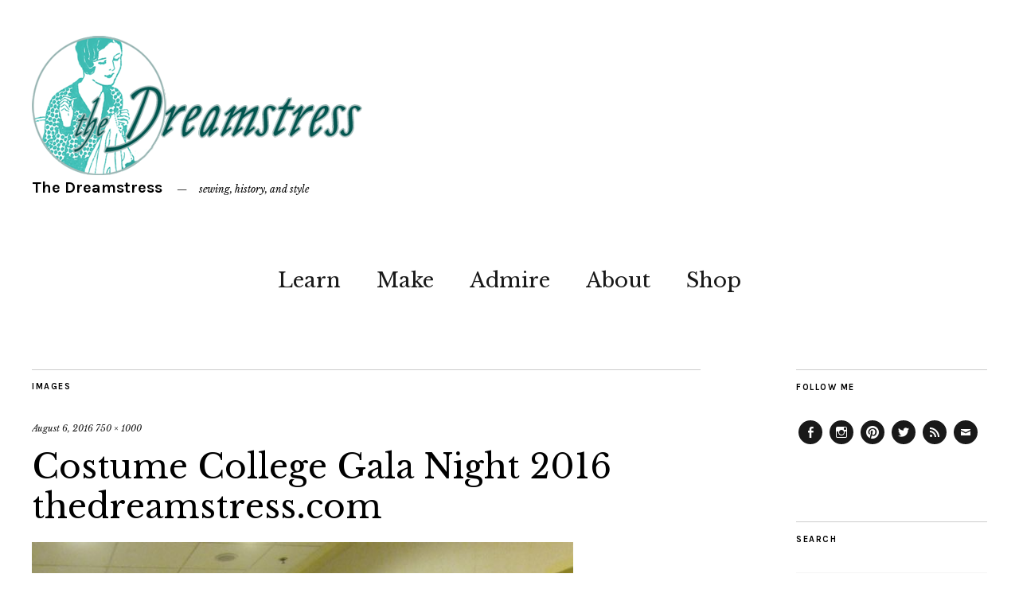

--- FILE ---
content_type: text/html; charset=UTF-8
request_url: https://thedreamstress.com/2016/08/the-costume-college-gala-2016/costume-college-gala-night-2016-thedreamstress-com01/
body_size: 12800
content:
<!DOCTYPE html>
<html lang="en-US">
<head>
	<meta charset="UTF-8" />
	<meta name="viewport" content="width=device-width,initial-scale=1">
	<link rel="profile" href="http://gmpg.org/xfn/11">
	<link rel="pingback" href="https://thedreamstress.com/xmlrpc.php">
	<!--[if lt IE 9]>
		<script src="https://thedreamstress.com/wp-content/themes/zuki/js/html5.js"></script>
	<![endif]-->
<meta name='robots' content='index, follow, max-image-preview:large, max-snippet:-1, max-video-preview:-1' />

	<!-- This site is optimized with the Yoast SEO plugin v26.5 - https://yoast.com/wordpress/plugins/seo/ -->
	<title>Costume College Gala Night 2016 thedreamstress.com - The Dreamstress</title>
	<link rel="canonical" href="https://thedreamstress.com/2016/08/the-costume-college-gala-2016/costume-college-gala-night-2016-thedreamstress-com01/" />
	<meta property="og:locale" content="en_US" />
	<meta property="og:type" content="article" />
	<meta property="og:title" content="Costume College Gala Night 2016 thedreamstress.com - The Dreamstress" />
	<meta property="og:description" content="Costume College Gala Night 2016 thedreamstress.com" />
	<meta property="og:url" content="https://thedreamstress.com/2016/08/the-costume-college-gala-2016/costume-college-gala-night-2016-thedreamstress-com01/" />
	<meta property="og:site_name" content="The Dreamstress" />
	<meta property="article:publisher" content="http://www.facebook.com/thedreamstress" />
	<meta property="article:modified_time" content="2016-08-06T05:35:06+00:00" />
	<meta property="og:image" content="https://thedreamstress.com/2016/08/the-costume-college-gala-2016/costume-college-gala-night-2016-thedreamstress-com01" />
	<meta property="og:image:width" content="750" />
	<meta property="og:image:height" content="1000" />
	<meta property="og:image:type" content="image/jpeg" />
	<meta name="twitter:card" content="summary_large_image" />
	<meta name="twitter:site" content="@thedreamstress" />
	<script type="application/ld+json" class="yoast-schema-graph">{"@context":"https://schema.org","@graph":[{"@type":"WebPage","@id":"https://thedreamstress.com/2016/08/the-costume-college-gala-2016/costume-college-gala-night-2016-thedreamstress-com01/","url":"https://thedreamstress.com/2016/08/the-costume-college-gala-2016/costume-college-gala-night-2016-thedreamstress-com01/","name":"Costume College Gala Night 2016 thedreamstress.com - The Dreamstress","isPartOf":{"@id":"https://thedreamstress.com/#website"},"primaryImageOfPage":{"@id":"https://thedreamstress.com/2016/08/the-costume-college-gala-2016/costume-college-gala-night-2016-thedreamstress-com01/#primaryimage"},"image":{"@id":"https://thedreamstress.com/2016/08/the-costume-college-gala-2016/costume-college-gala-night-2016-thedreamstress-com01/#primaryimage"},"thumbnailUrl":"https://thedreamstress.com/wp-content/uploads/2016/08/Costume-College-Gala-Night-2016-thedreamstress.com01.jpg","datePublished":"2016-08-06T05:31:36+00:00","dateModified":"2016-08-06T05:35:06+00:00","breadcrumb":{"@id":"https://thedreamstress.com/2016/08/the-costume-college-gala-2016/costume-college-gala-night-2016-thedreamstress-com01/#breadcrumb"},"inLanguage":"en-US","potentialAction":[{"@type":"ReadAction","target":["https://thedreamstress.com/2016/08/the-costume-college-gala-2016/costume-college-gala-night-2016-thedreamstress-com01/"]}]},{"@type":"ImageObject","inLanguage":"en-US","@id":"https://thedreamstress.com/2016/08/the-costume-college-gala-2016/costume-college-gala-night-2016-thedreamstress-com01/#primaryimage","url":"https://thedreamstress.com/wp-content/uploads/2016/08/Costume-College-Gala-Night-2016-thedreamstress.com01.jpg","contentUrl":"https://thedreamstress.com/wp-content/uploads/2016/08/Costume-College-Gala-Night-2016-thedreamstress.com01.jpg","width":750,"height":1000,"caption":"Costume College Gala Night 2016 thedreamstress.com"},{"@type":"BreadcrumbList","@id":"https://thedreamstress.com/2016/08/the-costume-college-gala-2016/costume-college-gala-night-2016-thedreamstress-com01/#breadcrumb","itemListElement":[{"@type":"ListItem","position":1,"name":"Home","item":"https://thedreamstress.com/"},{"@type":"ListItem","position":2,"name":"The Costume College Gala 2016","item":"https://thedreamstress.com/2016/08/the-costume-college-gala-2016/"},{"@type":"ListItem","position":3,"name":"Costume College Gala Night 2016 thedreamstress.com"}]},{"@type":"WebSite","@id":"https://thedreamstress.com/#website","url":"https://thedreamstress.com/","name":"The Dreamstress","description":"sewing, history, and style","potentialAction":[{"@type":"SearchAction","target":{"@type":"EntryPoint","urlTemplate":"https://thedreamstress.com/?s={search_term_string}"},"query-input":{"@type":"PropertyValueSpecification","valueRequired":true,"valueName":"search_term_string"}}],"inLanguage":"en-US"}]}</script>
	<!-- / Yoast SEO plugin. -->


<link rel='dns-prefetch' href='//fonts.googleapis.com' />
<link rel="alternate" type="application/rss+xml" title="The Dreamstress &raquo; Feed" href="https://thedreamstress.com/feed/" />
<link rel="alternate" type="application/rss+xml" title="The Dreamstress &raquo; Comments Feed" href="https://thedreamstress.com/comments/feed/" />
<link rel="alternate" type="application/rss+xml" title="The Dreamstress &raquo; Costume College Gala Night 2016 thedreamstress.com Comments Feed" href="https://thedreamstress.com/2016/08/the-costume-college-gala-2016/costume-college-gala-night-2016-thedreamstress-com01/feed/" />
<link rel="alternate" title="oEmbed (JSON)" type="application/json+oembed" href="https://thedreamstress.com/wp-json/oembed/1.0/embed?url=https%3A%2F%2Fthedreamstress.com%2F2016%2F08%2Fthe-costume-college-gala-2016%2Fcostume-college-gala-night-2016-thedreamstress-com01%2F" />
<link rel="alternate" title="oEmbed (XML)" type="text/xml+oembed" href="https://thedreamstress.com/wp-json/oembed/1.0/embed?url=https%3A%2F%2Fthedreamstress.com%2F2016%2F08%2Fthe-costume-college-gala-2016%2Fcostume-college-gala-night-2016-thedreamstress-com01%2F&#038;format=xml" />
<style id='wp-img-auto-sizes-contain-inline-css' type='text/css'>
img:is([sizes=auto i],[sizes^="auto," i]){contain-intrinsic-size:3000px 1500px}
/*# sourceURL=wp-img-auto-sizes-contain-inline-css */
</style>
<style id='wp-emoji-styles-inline-css' type='text/css'>

	img.wp-smiley, img.emoji {
		display: inline !important;
		border: none !important;
		box-shadow: none !important;
		height: 1em !important;
		width: 1em !important;
		margin: 0 0.07em !important;
		vertical-align: -0.1em !important;
		background: none !important;
		padding: 0 !important;
	}
/*# sourceURL=wp-emoji-styles-inline-css */
</style>
<style id='wp-block-library-inline-css' type='text/css'>
:root{--wp-block-synced-color:#7a00df;--wp-block-synced-color--rgb:122,0,223;--wp-bound-block-color:var(--wp-block-synced-color);--wp-editor-canvas-background:#ddd;--wp-admin-theme-color:#007cba;--wp-admin-theme-color--rgb:0,124,186;--wp-admin-theme-color-darker-10:#006ba1;--wp-admin-theme-color-darker-10--rgb:0,107,160.5;--wp-admin-theme-color-darker-20:#005a87;--wp-admin-theme-color-darker-20--rgb:0,90,135;--wp-admin-border-width-focus:2px}@media (min-resolution:192dpi){:root{--wp-admin-border-width-focus:1.5px}}.wp-element-button{cursor:pointer}:root .has-very-light-gray-background-color{background-color:#eee}:root .has-very-dark-gray-background-color{background-color:#313131}:root .has-very-light-gray-color{color:#eee}:root .has-very-dark-gray-color{color:#313131}:root .has-vivid-green-cyan-to-vivid-cyan-blue-gradient-background{background:linear-gradient(135deg,#00d084,#0693e3)}:root .has-purple-crush-gradient-background{background:linear-gradient(135deg,#34e2e4,#4721fb 50%,#ab1dfe)}:root .has-hazy-dawn-gradient-background{background:linear-gradient(135deg,#faaca8,#dad0ec)}:root .has-subdued-olive-gradient-background{background:linear-gradient(135deg,#fafae1,#67a671)}:root .has-atomic-cream-gradient-background{background:linear-gradient(135deg,#fdd79a,#004a59)}:root .has-nightshade-gradient-background{background:linear-gradient(135deg,#330968,#31cdcf)}:root .has-midnight-gradient-background{background:linear-gradient(135deg,#020381,#2874fc)}:root{--wp--preset--font-size--normal:16px;--wp--preset--font-size--huge:42px}.has-regular-font-size{font-size:1em}.has-larger-font-size{font-size:2.625em}.has-normal-font-size{font-size:var(--wp--preset--font-size--normal)}.has-huge-font-size{font-size:var(--wp--preset--font-size--huge)}.has-text-align-center{text-align:center}.has-text-align-left{text-align:left}.has-text-align-right{text-align:right}.has-fit-text{white-space:nowrap!important}#end-resizable-editor-section{display:none}.aligncenter{clear:both}.items-justified-left{justify-content:flex-start}.items-justified-center{justify-content:center}.items-justified-right{justify-content:flex-end}.items-justified-space-between{justify-content:space-between}.screen-reader-text{border:0;clip-path:inset(50%);height:1px;margin:-1px;overflow:hidden;padding:0;position:absolute;width:1px;word-wrap:normal!important}.screen-reader-text:focus{background-color:#ddd;clip-path:none;color:#444;display:block;font-size:1em;height:auto;left:5px;line-height:normal;padding:15px 23px 14px;text-decoration:none;top:5px;width:auto;z-index:100000}html :where(.has-border-color){border-style:solid}html :where([style*=border-top-color]){border-top-style:solid}html :where([style*=border-right-color]){border-right-style:solid}html :where([style*=border-bottom-color]){border-bottom-style:solid}html :where([style*=border-left-color]){border-left-style:solid}html :where([style*=border-width]){border-style:solid}html :where([style*=border-top-width]){border-top-style:solid}html :where([style*=border-right-width]){border-right-style:solid}html :where([style*=border-bottom-width]){border-bottom-style:solid}html :where([style*=border-left-width]){border-left-style:solid}html :where(img[class*=wp-image-]){height:auto;max-width:100%}:where(figure){margin:0 0 1em}html :where(.is-position-sticky){--wp-admin--admin-bar--position-offset:var(--wp-admin--admin-bar--height,0px)}@media screen and (max-width:600px){html :where(.is-position-sticky){--wp-admin--admin-bar--position-offset:0px}}

/*# sourceURL=wp-block-library-inline-css */
</style><style id='global-styles-inline-css' type='text/css'>
:root{--wp--preset--aspect-ratio--square: 1;--wp--preset--aspect-ratio--4-3: 4/3;--wp--preset--aspect-ratio--3-4: 3/4;--wp--preset--aspect-ratio--3-2: 3/2;--wp--preset--aspect-ratio--2-3: 2/3;--wp--preset--aspect-ratio--16-9: 16/9;--wp--preset--aspect-ratio--9-16: 9/16;--wp--preset--color--black: #000000;--wp--preset--color--cyan-bluish-gray: #abb8c3;--wp--preset--color--white: #ffffff;--wp--preset--color--pale-pink: #f78da7;--wp--preset--color--vivid-red: #cf2e2e;--wp--preset--color--luminous-vivid-orange: #ff6900;--wp--preset--color--luminous-vivid-amber: #fcb900;--wp--preset--color--light-green-cyan: #7bdcb5;--wp--preset--color--vivid-green-cyan: #00d084;--wp--preset--color--pale-cyan-blue: #8ed1fc;--wp--preset--color--vivid-cyan-blue: #0693e3;--wp--preset--color--vivid-purple: #9b51e0;--wp--preset--gradient--vivid-cyan-blue-to-vivid-purple: linear-gradient(135deg,rgb(6,147,227) 0%,rgb(155,81,224) 100%);--wp--preset--gradient--light-green-cyan-to-vivid-green-cyan: linear-gradient(135deg,rgb(122,220,180) 0%,rgb(0,208,130) 100%);--wp--preset--gradient--luminous-vivid-amber-to-luminous-vivid-orange: linear-gradient(135deg,rgb(252,185,0) 0%,rgb(255,105,0) 100%);--wp--preset--gradient--luminous-vivid-orange-to-vivid-red: linear-gradient(135deg,rgb(255,105,0) 0%,rgb(207,46,46) 100%);--wp--preset--gradient--very-light-gray-to-cyan-bluish-gray: linear-gradient(135deg,rgb(238,238,238) 0%,rgb(169,184,195) 100%);--wp--preset--gradient--cool-to-warm-spectrum: linear-gradient(135deg,rgb(74,234,220) 0%,rgb(151,120,209) 20%,rgb(207,42,186) 40%,rgb(238,44,130) 60%,rgb(251,105,98) 80%,rgb(254,248,76) 100%);--wp--preset--gradient--blush-light-purple: linear-gradient(135deg,rgb(255,206,236) 0%,rgb(152,150,240) 100%);--wp--preset--gradient--blush-bordeaux: linear-gradient(135deg,rgb(254,205,165) 0%,rgb(254,45,45) 50%,rgb(107,0,62) 100%);--wp--preset--gradient--luminous-dusk: linear-gradient(135deg,rgb(255,203,112) 0%,rgb(199,81,192) 50%,rgb(65,88,208) 100%);--wp--preset--gradient--pale-ocean: linear-gradient(135deg,rgb(255,245,203) 0%,rgb(182,227,212) 50%,rgb(51,167,181) 100%);--wp--preset--gradient--electric-grass: linear-gradient(135deg,rgb(202,248,128) 0%,rgb(113,206,126) 100%);--wp--preset--gradient--midnight: linear-gradient(135deg,rgb(2,3,129) 0%,rgb(40,116,252) 100%);--wp--preset--font-size--small: 13px;--wp--preset--font-size--medium: 20px;--wp--preset--font-size--large: 19px;--wp--preset--font-size--x-large: 42px;--wp--preset--font-size--regular: 15px;--wp--preset--font-size--larger: 24px;--wp--preset--spacing--20: 0.44rem;--wp--preset--spacing--30: 0.67rem;--wp--preset--spacing--40: 1rem;--wp--preset--spacing--50: 1.5rem;--wp--preset--spacing--60: 2.25rem;--wp--preset--spacing--70: 3.38rem;--wp--preset--spacing--80: 5.06rem;--wp--preset--shadow--natural: 6px 6px 9px rgba(0, 0, 0, 0.2);--wp--preset--shadow--deep: 12px 12px 50px rgba(0, 0, 0, 0.4);--wp--preset--shadow--sharp: 6px 6px 0px rgba(0, 0, 0, 0.2);--wp--preset--shadow--outlined: 6px 6px 0px -3px rgb(255, 255, 255), 6px 6px rgb(0, 0, 0);--wp--preset--shadow--crisp: 6px 6px 0px rgb(0, 0, 0);}:where(.is-layout-flex){gap: 0.5em;}:where(.is-layout-grid){gap: 0.5em;}body .is-layout-flex{display: flex;}.is-layout-flex{flex-wrap: wrap;align-items: center;}.is-layout-flex > :is(*, div){margin: 0;}body .is-layout-grid{display: grid;}.is-layout-grid > :is(*, div){margin: 0;}:where(.wp-block-columns.is-layout-flex){gap: 2em;}:where(.wp-block-columns.is-layout-grid){gap: 2em;}:where(.wp-block-post-template.is-layout-flex){gap: 1.25em;}:where(.wp-block-post-template.is-layout-grid){gap: 1.25em;}.has-black-color{color: var(--wp--preset--color--black) !important;}.has-cyan-bluish-gray-color{color: var(--wp--preset--color--cyan-bluish-gray) !important;}.has-white-color{color: var(--wp--preset--color--white) !important;}.has-pale-pink-color{color: var(--wp--preset--color--pale-pink) !important;}.has-vivid-red-color{color: var(--wp--preset--color--vivid-red) !important;}.has-luminous-vivid-orange-color{color: var(--wp--preset--color--luminous-vivid-orange) !important;}.has-luminous-vivid-amber-color{color: var(--wp--preset--color--luminous-vivid-amber) !important;}.has-light-green-cyan-color{color: var(--wp--preset--color--light-green-cyan) !important;}.has-vivid-green-cyan-color{color: var(--wp--preset--color--vivid-green-cyan) !important;}.has-pale-cyan-blue-color{color: var(--wp--preset--color--pale-cyan-blue) !important;}.has-vivid-cyan-blue-color{color: var(--wp--preset--color--vivid-cyan-blue) !important;}.has-vivid-purple-color{color: var(--wp--preset--color--vivid-purple) !important;}.has-black-background-color{background-color: var(--wp--preset--color--black) !important;}.has-cyan-bluish-gray-background-color{background-color: var(--wp--preset--color--cyan-bluish-gray) !important;}.has-white-background-color{background-color: var(--wp--preset--color--white) !important;}.has-pale-pink-background-color{background-color: var(--wp--preset--color--pale-pink) !important;}.has-vivid-red-background-color{background-color: var(--wp--preset--color--vivid-red) !important;}.has-luminous-vivid-orange-background-color{background-color: var(--wp--preset--color--luminous-vivid-orange) !important;}.has-luminous-vivid-amber-background-color{background-color: var(--wp--preset--color--luminous-vivid-amber) !important;}.has-light-green-cyan-background-color{background-color: var(--wp--preset--color--light-green-cyan) !important;}.has-vivid-green-cyan-background-color{background-color: var(--wp--preset--color--vivid-green-cyan) !important;}.has-pale-cyan-blue-background-color{background-color: var(--wp--preset--color--pale-cyan-blue) !important;}.has-vivid-cyan-blue-background-color{background-color: var(--wp--preset--color--vivid-cyan-blue) !important;}.has-vivid-purple-background-color{background-color: var(--wp--preset--color--vivid-purple) !important;}.has-black-border-color{border-color: var(--wp--preset--color--black) !important;}.has-cyan-bluish-gray-border-color{border-color: var(--wp--preset--color--cyan-bluish-gray) !important;}.has-white-border-color{border-color: var(--wp--preset--color--white) !important;}.has-pale-pink-border-color{border-color: var(--wp--preset--color--pale-pink) !important;}.has-vivid-red-border-color{border-color: var(--wp--preset--color--vivid-red) !important;}.has-luminous-vivid-orange-border-color{border-color: var(--wp--preset--color--luminous-vivid-orange) !important;}.has-luminous-vivid-amber-border-color{border-color: var(--wp--preset--color--luminous-vivid-amber) !important;}.has-light-green-cyan-border-color{border-color: var(--wp--preset--color--light-green-cyan) !important;}.has-vivid-green-cyan-border-color{border-color: var(--wp--preset--color--vivid-green-cyan) !important;}.has-pale-cyan-blue-border-color{border-color: var(--wp--preset--color--pale-cyan-blue) !important;}.has-vivid-cyan-blue-border-color{border-color: var(--wp--preset--color--vivid-cyan-blue) !important;}.has-vivid-purple-border-color{border-color: var(--wp--preset--color--vivid-purple) !important;}.has-vivid-cyan-blue-to-vivid-purple-gradient-background{background: var(--wp--preset--gradient--vivid-cyan-blue-to-vivid-purple) !important;}.has-light-green-cyan-to-vivid-green-cyan-gradient-background{background: var(--wp--preset--gradient--light-green-cyan-to-vivid-green-cyan) !important;}.has-luminous-vivid-amber-to-luminous-vivid-orange-gradient-background{background: var(--wp--preset--gradient--luminous-vivid-amber-to-luminous-vivid-orange) !important;}.has-luminous-vivid-orange-to-vivid-red-gradient-background{background: var(--wp--preset--gradient--luminous-vivid-orange-to-vivid-red) !important;}.has-very-light-gray-to-cyan-bluish-gray-gradient-background{background: var(--wp--preset--gradient--very-light-gray-to-cyan-bluish-gray) !important;}.has-cool-to-warm-spectrum-gradient-background{background: var(--wp--preset--gradient--cool-to-warm-spectrum) !important;}.has-blush-light-purple-gradient-background{background: var(--wp--preset--gradient--blush-light-purple) !important;}.has-blush-bordeaux-gradient-background{background: var(--wp--preset--gradient--blush-bordeaux) !important;}.has-luminous-dusk-gradient-background{background: var(--wp--preset--gradient--luminous-dusk) !important;}.has-pale-ocean-gradient-background{background: var(--wp--preset--gradient--pale-ocean) !important;}.has-electric-grass-gradient-background{background: var(--wp--preset--gradient--electric-grass) !important;}.has-midnight-gradient-background{background: var(--wp--preset--gradient--midnight) !important;}.has-small-font-size{font-size: var(--wp--preset--font-size--small) !important;}.has-medium-font-size{font-size: var(--wp--preset--font-size--medium) !important;}.has-large-font-size{font-size: var(--wp--preset--font-size--large) !important;}.has-x-large-font-size{font-size: var(--wp--preset--font-size--x-large) !important;}
/*# sourceURL=global-styles-inline-css */
</style>

<style id='classic-theme-styles-inline-css' type='text/css'>
/*! This file is auto-generated */
.wp-block-button__link{color:#fff;background-color:#32373c;border-radius:9999px;box-shadow:none;text-decoration:none;padding:calc(.667em + 2px) calc(1.333em + 2px);font-size:1.125em}.wp-block-file__button{background:#32373c;color:#fff;text-decoration:none}
/*# sourceURL=/wp-includes/css/classic-themes.min.css */
</style>
<link rel='stylesheet' id='contact-form-7-css' href='https://thedreamstress.com/wp-content/plugins/contact-form-7/includes/css/styles.css?ver=6.1.4' type='text/css' media='all' />
<link rel='stylesheet' id='zuki-flex-slider-style-css' href='https://thedreamstress.com/wp-content/themes/zuki/js/flex-slider/flexslider.css?ver=6.9' type='text/css' media='all' />
<link rel='stylesheet' id='zuki-fonts-css' href='//fonts.googleapis.com/css?family=Libre+Baskerville%3A400%2C700%2C400italic%7CKarla%3A400%2C400italic%2C700%2C700italic%26subset%3Dlatin%2Clatin-ext&#038;subset=latin%2Clatin-ext' type='text/css' media='all' />
<link rel='stylesheet' id='genericons-css' href='https://thedreamstress.com/wp-content/themes/zuki/assets/genericons/genericons.css?ver=3.0.3' type='text/css' media='all' />
<link rel='stylesheet' id='zuki-style-css' href='https://thedreamstress.com/wp-content/themes/zuki/style.css?ver=20140630' type='text/css' media='all' />
<script type="text/javascript" src="https://thedreamstress.com/wp-includes/js/jquery/jquery.min.js?ver=3.7.1" id="jquery-core-js"></script>
<script type="text/javascript" src="https://thedreamstress.com/wp-includes/js/jquery/jquery-migrate.min.js?ver=3.4.1" id="jquery-migrate-js"></script>
<script type="text/javascript" src="https://thedreamstress.com/wp-content/themes/zuki/js/jquery.fitvids.js?ver=1.1" id="zuki-fitvids-js"></script>
<script type="text/javascript" src="https://thedreamstress.com/wp-content/themes/zuki/js/flex-slider/jquery.flexslider-min.js?ver=6.9" id="zuki-flex-slider-js"></script>
<script type="text/javascript" src="https://thedreamstress.com/wp-content/themes/zuki/js/functions.js?ver=20140426" id="zuki-script-js"></script>
<link rel="https://api.w.org/" href="https://thedreamstress.com/wp-json/" /><link rel="alternate" title="JSON" type="application/json" href="https://thedreamstress.com/wp-json/wp/v2/media/15640" /><link rel="EditURI" type="application/rsd+xml" title="RSD" href="https://thedreamstress.com/xmlrpc.php?rsd" />
<meta name="generator" content="WordPress 6.9" />
<link rel='shortlink' href='https://thedreamstress.com/?p=15640' />
	<style type="text/css">
		.widget-area p.summary a,
		.entry-content p a,
		.entry-content li a,
		.page .entry-content p a,
		blockquote cite a,
		.textwidget a,
		#comments .comment-text a,
		.authorbox p.author-description a {color: ;}
		.widget_zuki_recentposts_color .bg-wrap {background: ;}
		.archive-menu-content {background: ;}
	</style>
			<style type="text/css" id="zuki-header-css">
			#site-title h1 {

		}
		</style>
	</head>

<body class="attachment wp-singular attachment-template-default single single-attachment postid-15640 attachmentid-15640 attachment-jpeg wp-theme-zuki">

	<div id="container">

		<header id="masthead" class="cf" role="banner">

			
			<div id="site-title">
							<div id="site-header">
					<a href="https://thedreamstress.com/" rel="home"><img src="https://thedreamstress.com/wp-content/uploads/2015/01/DreamstressLogo2.png" width="420" height="175" alt=""></a>
				</div><!-- end #site-header -->
							<h1><a href="https://thedreamstress.com/" title="The Dreamstress">The Dreamstress</a></h1>
							<h2 class="site-description">sewing, history, and style</h2>
						</div><!-- end #site-title -->

			<a href="#menuopen" id="mobile-menu-toggle"><span>Menu</span></a>

			<div id="mobile-menu-wrap" class="cf">
								<nav id="site-nav" class="cf">
					<ul id="menu-primary" class="nav-menu"><li id="menu-item-13148" class="menu-item menu-item-type-taxonomy menu-item-object-category menu-item-has-children menu-item-13148"><a href="https://thedreamstress.com/category/learn/">Learn</a>
<ul class="sub-menu">
	<li id="menu-item-17159" class="menu-item menu-item-type-post_type menu-item-object-page menu-item-17159"><a href="https://thedreamstress.com/a-fortnight-in-1916/">A Fortnight in 1916</a></li>
	<li id="menu-item-13144" class="menu-item menu-item-type-post_type menu-item-object-page menu-item-13144"><a href="https://thedreamstress.com/research/the-great-historical-fashion-and-textile-glossary/">The Historical Fashion and Textile Encyclopedia</a></li>
	<li id="menu-item-18667" class="menu-item menu-item-type-post_type menu-item-object-page menu-item-18667"><a href="https://thedreamstress.com/body-ideals-corsetry-1913-1921/">Body Ideals &#038; Corsetry, 1913-1921</a></li>
</ul>
</li>
<li id="menu-item-13149" class="menu-item menu-item-type-taxonomy menu-item-object-category menu-item-has-children menu-item-13149"><a href="https://thedreamstress.com/category/make/">Make</a>
<ul class="sub-menu">
	<li id="menu-item-13242" class="menu-item menu-item-type-post_type menu-item-object-page menu-item-13242"><a href="https://thedreamstress.com/resources/tutorials/">Tutorials</a></li>
	<li id="menu-item-18665" class="menu-item menu-item-type-post_type menu-item-object-page menu-item-18665"><a href="https://thedreamstress.com/the-otari-hoodie-sew-along/">The Otari Hoodie Sew Along</a></li>
	<li id="menu-item-22194" class="menu-item menu-item-type-post_type menu-item-object-page menu-item-22194"><a href="https://thedreamstress.com/the-historical-sew-monthly-2022/">The Historical Sew Monthly 2022</a></li>
</ul>
</li>
<li id="menu-item-13145" class="menu-item menu-item-type-taxonomy menu-item-object-category menu-item-has-children menu-item-13145"><a href="https://thedreamstress.com/category/admire/">Admire</a>
<ul class="sub-menu">
	<li id="menu-item-13123" class="menu-item menu-item-type-post_type menu-item-object-page menu-item-13123"><a href="https://thedreamstress.com/costume-portfolio/">Portfolio</a></li>
	<li id="menu-item-13146" class="menu-item menu-item-type-taxonomy menu-item-object-category menu-item-13146"><a href="https://thedreamstress.com/category/finished-projects/">Sewing</a></li>
</ul>
</li>
<li id="menu-item-13115" class="menu-item menu-item-type-post_type menu-item-object-page menu-item-has-children menu-item-13115"><a href="https://thedreamstress.com/about/">About</a>
<ul class="sub-menu">
	<li id="menu-item-13155" class="menu-item menu-item-type-post_type menu-item-object-page menu-item-13155"><a href="https://thedreamstress.com/contact-me/">Contact Me</a></li>
	<li id="menu-item-13180" class="menu-item menu-item-type-post_type menu-item-object-page menu-item-13180"><a href="https://thedreamstress.com/about/as-featured-in/">As Featured In</a></li>
</ul>
</li>
<li id="menu-item-15114" class="menu-item menu-item-type-custom menu-item-object-custom menu-item-15114"><a href="http://www.scrooppatterns.com">Shop</a></li>
</ul>				</nav><!-- end #site-nav -->
				<a href="#menuclose" id="mobile-menu-close"><span>Close Menu</span></a>
			</div><!-- end #mobile-menu-wrap -->

			
		</header><!-- end #masthead -->

<div id="main-wrap">
	<div id="primary" class="site-content cf" role="main">
	<h3 class="blog-title">Images</h3>

	<article id="post-15640" class="post-15640 attachment type-attachment status-inherit hentry">

		<header class="entry-header">
				<div class="entry-date">
					<a href="https://thedreamstress.com/2016/08/the-costume-college-gala-2016/costume-college-gala-night-2016-thedreamstress-com01/">August 6, 2016</a>
				</div><!-- end .entry-date -->
				<div class="full-size-link"><a href="https://thedreamstress.com/wp-content/uploads/2016/08/Costume-College-Gala-Night-2016-thedreamstress.com01.jpg">750 &times; 1000</a></div>
							<h1 class="entry-title">Costume College Gala Night 2016 thedreamstress.com</a></h1>
		</header><!--end .entry-header -->

		<div class="entry-wrap">
		<div class="entry-content">
			<div class="attachment">
						<a href="https://thedreamstress.com/2016/08/the-costume-college-gala-2016/costume-college-gala-night-2016-thedreamstress-com02/" title="Costume College Gala Night 2016 thedreamstress.com"><img width="750" height="1000" src="https://thedreamstress.com/wp-content/uploads/2016/08/Costume-College-Gala-Night-2016-thedreamstress.com01.jpg" class="attachment-1180x1180 size-1180x1180" alt="Costume College Gala Night 2016 thedreamstress.com" decoding="async" fetchpriority="high" srcset="https://thedreamstress.com/wp-content/uploads/2016/08/Costume-College-Gala-Night-2016-thedreamstress.com01.jpg 750w, https://thedreamstress.com/wp-content/uploads/2016/08/Costume-College-Gala-Night-2016-thedreamstress.com01-375x500.jpg 375w, https://thedreamstress.com/wp-content/uploads/2016/08/Costume-College-Gala-Night-2016-thedreamstress.com01-420x560.jpg 420w" sizes="(max-width: 750px) 100vw, 750px" /></a>

						
			</div><!-- .attachment -->
		</div><!-- .entry-content -->
	</div><!-- end .entry-wrap -->

	</article><!-- #post-15640 -->

	
	<div id="comments" class="comments-area">

	
		<div id="respond" class="comment-respond">
		<h3 id="reply-title" class="comment-reply-title">Leave a Reply <small><a rel="nofollow" id="cancel-comment-reply-link" href="/2016/08/the-costume-college-gala-2016/costume-college-gala-night-2016-thedreamstress-com01/#respond" style="display:none;">Cancel reply</a></small></h3><form action="https://thedreamstress.com/wp-comments-post.php" method="post" id="commentform" class="comment-form"><p class="comment-notes"><span id="email-notes">Your email address will not be published.</span> <span class="required-field-message">Required fields are marked <span class="required">*</span></span></p><p class="comment-form-comment"><label for="comment">Comment <span class="required">*</span></label> <textarea id="comment" name="comment" cols="45" rows="8" maxlength="65525" required="required"></textarea></p><p class="comment-form-author"><label for="author">Name <span class="required">*</span></label> <input id="author" name="author" type="text" value="" size="30" maxlength="245" autocomplete="name" required="required" /></p>
<p class="comment-form-email"><label for="email">Email <span class="required">*</span></label> <input id="email" name="email" type="text" value="" size="30" maxlength="100" aria-describedby="email-notes" autocomplete="email" required="required" /></p>
<p class="comment-form-url"><label for="url">Website</label> <input id="url" name="url" type="text" value="" size="30" maxlength="200" autocomplete="url" /></p>
<p class="form-submit"><input name="submit" type="submit" id="submit" class="submit" value="Post Comment" /> <input type='hidden' name='comment_post_ID' value='15640' id='comment_post_ID' />
<input type='hidden' name='comment_parent' id='comment_parent' value='0' />
</p><p style="display: none;"><input type="hidden" id="akismet_comment_nonce" name="akismet_comment_nonce" value="595d9ed21d" /></p><p style="display: none !important;" class="akismet-fields-container" data-prefix="ak_"><label>&#916;<textarea name="ak_hp_textarea" cols="45" rows="8" maxlength="100"></textarea></label><input type="hidden" id="ak_js_1" name="ak_js" value="137"/><script>document.getElementById( "ak_js_1" ).setAttribute( "value", ( new Date() ).getTime() );</script></p></form>	</div><!-- #respond -->
	<p class="akismet_comment_form_privacy_notice">This site uses Akismet to reduce spam. <a href="https://akismet.com/privacy/" target="_blank" rel="nofollow noopener">Learn how your comment data is processed.</a></p>
	</div><!-- #comments .comments-area -->

	<div class="nav-wrap cf">
		<nav id="nav-single" class="cf">
			<div class="nav-next"><a href='https://thedreamstress.com/2016/08/the-costume-college-gala-2016/costume-college-gala-night-2016-thedreamstress-com02/'><span>Next Image</span></a></div>
			<div class="nav-previous"></div>
		</nav><!-- #nav-single -->
	</div><!-- end .nav-wrap -->

</div><!-- end #primary -->

<div id="blog-sidebar" class="default-sidebar widget-area" role="complementary">
	<aside id="nav_menu-3" class="widget widget_nav_menu"><h3 class="widget-title">Follow Me</h3><div class="menu-social-container"><ul id="menu-social" class="menu"><li id="menu-item-13156" class="menu-item menu-item-type-custom menu-item-object-custom menu-item-13156"><a href="http://www.facebook.com/thedreamstress">Facebook</a></li>
<li id="menu-item-17157" class="menu-item menu-item-type-custom menu-item-object-custom menu-item-17157"><a href="https://www.instagram.com/thedreamstress/">Instagram</a></li>
<li id="menu-item-13158" class="menu-item menu-item-type-custom menu-item-object-custom menu-item-13158"><a href="http://www.pinterest.com/thedreamstress/">Pinterest</a></li>
<li id="menu-item-13157" class="menu-item menu-item-type-custom menu-item-object-custom menu-item-13157"><a href="https://twitter.com/thedreamstress">Twitter</a></li>
<li id="menu-item-13161" class="menu-item menu-item-type-custom menu-item-object-custom menu-item-13161"><a href="http://feedburner.google.com/fb/a/mailverify?uri=TheDreamstress&#038;loc=en_US">Feed</a></li>
<li id="menu-item-13159" class="menu-item menu-item-type-custom menu-item-object-custom menu-item-13159"><a href="mailto:thedreamstress@gmail.com">Email</a></li>
</ul></div></aside><aside id="search-3" class="widget widget_search"><h3 class="widget-title">Search</h3>
<form method="get" id="searchform" class="searchform" action="https://thedreamstress.com/" role="search">
	<label for="s" class="screen-reader-text"><span>Search</span></label>
	<input type="text" class="search-field" name="s" id="s" placeholder="Type to search&hellip;" />
	<input type="submit" class="submit" name="submit" id="searchsubmit" value="Search" />
</form></aside><aside id="archives-3" class="widget widget_archive"><h3 class="widget-title">Archives</h3>		<label class="screen-reader-text" for="archives-dropdown-3">Archives</label>
		<select id="archives-dropdown-3" name="archive-dropdown">
			
			<option value="">Select Month</option>
				<option value='https://thedreamstress.com/2025/09/'> September 2025 </option>
	<option value='https://thedreamstress.com/2025/07/'> July 2025 </option>
	<option value='https://thedreamstress.com/2025/06/'> June 2025 </option>
	<option value='https://thedreamstress.com/2025/04/'> April 2025 </option>
	<option value='https://thedreamstress.com/2025/03/'> March 2025 </option>
	<option value='https://thedreamstress.com/2025/02/'> February 2025 </option>
	<option value='https://thedreamstress.com/2025/01/'> January 2025 </option>
	<option value='https://thedreamstress.com/2024/11/'> November 2024 </option>
	<option value='https://thedreamstress.com/2024/10/'> October 2024 </option>
	<option value='https://thedreamstress.com/2024/09/'> September 2024 </option>
	<option value='https://thedreamstress.com/2024/08/'> August 2024 </option>
	<option value='https://thedreamstress.com/2024/07/'> July 2024 </option>
	<option value='https://thedreamstress.com/2024/06/'> June 2024 </option>
	<option value='https://thedreamstress.com/2024/05/'> May 2024 </option>
	<option value='https://thedreamstress.com/2024/04/'> April 2024 </option>
	<option value='https://thedreamstress.com/2024/03/'> March 2024 </option>
	<option value='https://thedreamstress.com/2024/02/'> February 2024 </option>
	<option value='https://thedreamstress.com/2023/11/'> November 2023 </option>
	<option value='https://thedreamstress.com/2023/10/'> October 2023 </option>
	<option value='https://thedreamstress.com/2023/09/'> September 2023 </option>
	<option value='https://thedreamstress.com/2023/08/'> August 2023 </option>
	<option value='https://thedreamstress.com/2023/07/'> July 2023 </option>
	<option value='https://thedreamstress.com/2023/06/'> June 2023 </option>
	<option value='https://thedreamstress.com/2023/05/'> May 2023 </option>
	<option value='https://thedreamstress.com/2023/04/'> April 2023 </option>
	<option value='https://thedreamstress.com/2023/02/'> February 2023 </option>
	<option value='https://thedreamstress.com/2023/01/'> January 2023 </option>
	<option value='https://thedreamstress.com/2022/12/'> December 2022 </option>
	<option value='https://thedreamstress.com/2022/11/'> November 2022 </option>
	<option value='https://thedreamstress.com/2022/10/'> October 2022 </option>
	<option value='https://thedreamstress.com/2022/07/'> July 2022 </option>
	<option value='https://thedreamstress.com/2022/06/'> June 2022 </option>
	<option value='https://thedreamstress.com/2022/05/'> May 2022 </option>
	<option value='https://thedreamstress.com/2022/03/'> March 2022 </option>
	<option value='https://thedreamstress.com/2022/02/'> February 2022 </option>
	<option value='https://thedreamstress.com/2022/01/'> January 2022 </option>
	<option value='https://thedreamstress.com/2021/12/'> December 2021 </option>
	<option value='https://thedreamstress.com/2021/11/'> November 2021 </option>
	<option value='https://thedreamstress.com/2021/10/'> October 2021 </option>
	<option value='https://thedreamstress.com/2021/09/'> September 2021 </option>
	<option value='https://thedreamstress.com/2021/08/'> August 2021 </option>
	<option value='https://thedreamstress.com/2021/07/'> July 2021 </option>
	<option value='https://thedreamstress.com/2021/06/'> June 2021 </option>
	<option value='https://thedreamstress.com/2021/05/'> May 2021 </option>
	<option value='https://thedreamstress.com/2021/04/'> April 2021 </option>
	<option value='https://thedreamstress.com/2021/03/'> March 2021 </option>
	<option value='https://thedreamstress.com/2021/02/'> February 2021 </option>
	<option value='https://thedreamstress.com/2021/01/'> January 2021 </option>
	<option value='https://thedreamstress.com/2020/12/'> December 2020 </option>
	<option value='https://thedreamstress.com/2020/11/'> November 2020 </option>
	<option value='https://thedreamstress.com/2020/10/'> October 2020 </option>
	<option value='https://thedreamstress.com/2020/09/'> September 2020 </option>
	<option value='https://thedreamstress.com/2020/08/'> August 2020 </option>
	<option value='https://thedreamstress.com/2020/07/'> July 2020 </option>
	<option value='https://thedreamstress.com/2020/06/'> June 2020 </option>
	<option value='https://thedreamstress.com/2020/05/'> May 2020 </option>
	<option value='https://thedreamstress.com/2020/04/'> April 2020 </option>
	<option value='https://thedreamstress.com/2020/03/'> March 2020 </option>
	<option value='https://thedreamstress.com/2020/02/'> February 2020 </option>
	<option value='https://thedreamstress.com/2020/01/'> January 2020 </option>
	<option value='https://thedreamstress.com/2019/12/'> December 2019 </option>
	<option value='https://thedreamstress.com/2019/11/'> November 2019 </option>
	<option value='https://thedreamstress.com/2019/10/'> October 2019 </option>
	<option value='https://thedreamstress.com/2019/09/'> September 2019 </option>
	<option value='https://thedreamstress.com/2019/08/'> August 2019 </option>
	<option value='https://thedreamstress.com/2019/07/'> July 2019 </option>
	<option value='https://thedreamstress.com/2019/06/'> June 2019 </option>
	<option value='https://thedreamstress.com/2019/05/'> May 2019 </option>
	<option value='https://thedreamstress.com/2019/04/'> April 2019 </option>
	<option value='https://thedreamstress.com/2019/03/'> March 2019 </option>
	<option value='https://thedreamstress.com/2019/02/'> February 2019 </option>
	<option value='https://thedreamstress.com/2019/01/'> January 2019 </option>
	<option value='https://thedreamstress.com/2018/12/'> December 2018 </option>
	<option value='https://thedreamstress.com/2018/11/'> November 2018 </option>
	<option value='https://thedreamstress.com/2018/10/'> October 2018 </option>
	<option value='https://thedreamstress.com/2018/09/'> September 2018 </option>
	<option value='https://thedreamstress.com/2018/08/'> August 2018 </option>
	<option value='https://thedreamstress.com/2018/07/'> July 2018 </option>
	<option value='https://thedreamstress.com/2018/06/'> June 2018 </option>
	<option value='https://thedreamstress.com/2018/05/'> May 2018 </option>
	<option value='https://thedreamstress.com/2018/04/'> April 2018 </option>
	<option value='https://thedreamstress.com/2018/03/'> March 2018 </option>
	<option value='https://thedreamstress.com/2018/02/'> February 2018 </option>
	<option value='https://thedreamstress.com/2018/01/'> January 2018 </option>
	<option value='https://thedreamstress.com/2017/12/'> December 2017 </option>
	<option value='https://thedreamstress.com/2017/11/'> November 2017 </option>
	<option value='https://thedreamstress.com/2017/10/'> October 2017 </option>
	<option value='https://thedreamstress.com/2017/09/'> September 2017 </option>
	<option value='https://thedreamstress.com/2017/08/'> August 2017 </option>
	<option value='https://thedreamstress.com/2017/07/'> July 2017 </option>
	<option value='https://thedreamstress.com/2017/06/'> June 2017 </option>
	<option value='https://thedreamstress.com/2017/05/'> May 2017 </option>
	<option value='https://thedreamstress.com/2017/04/'> April 2017 </option>
	<option value='https://thedreamstress.com/2017/03/'> March 2017 </option>
	<option value='https://thedreamstress.com/2017/02/'> February 2017 </option>
	<option value='https://thedreamstress.com/2017/01/'> January 2017 </option>
	<option value='https://thedreamstress.com/2016/12/'> December 2016 </option>
	<option value='https://thedreamstress.com/2016/11/'> November 2016 </option>
	<option value='https://thedreamstress.com/2016/10/'> October 2016 </option>
	<option value='https://thedreamstress.com/2016/09/'> September 2016 </option>
	<option value='https://thedreamstress.com/2016/08/'> August 2016 </option>
	<option value='https://thedreamstress.com/2016/07/'> July 2016 </option>
	<option value='https://thedreamstress.com/2016/06/'> June 2016 </option>
	<option value='https://thedreamstress.com/2016/05/'> May 2016 </option>
	<option value='https://thedreamstress.com/2016/04/'> April 2016 </option>
	<option value='https://thedreamstress.com/2016/03/'> March 2016 </option>
	<option value='https://thedreamstress.com/2016/02/'> February 2016 </option>
	<option value='https://thedreamstress.com/2016/01/'> January 2016 </option>
	<option value='https://thedreamstress.com/2015/12/'> December 2015 </option>
	<option value='https://thedreamstress.com/2015/11/'> November 2015 </option>
	<option value='https://thedreamstress.com/2015/10/'> October 2015 </option>
	<option value='https://thedreamstress.com/2015/09/'> September 2015 </option>
	<option value='https://thedreamstress.com/2015/08/'> August 2015 </option>
	<option value='https://thedreamstress.com/2015/07/'> July 2015 </option>
	<option value='https://thedreamstress.com/2015/06/'> June 2015 </option>
	<option value='https://thedreamstress.com/2015/05/'> May 2015 </option>
	<option value='https://thedreamstress.com/2015/04/'> April 2015 </option>
	<option value='https://thedreamstress.com/2015/03/'> March 2015 </option>
	<option value='https://thedreamstress.com/2015/02/'> February 2015 </option>
	<option value='https://thedreamstress.com/2015/01/'> January 2015 </option>
	<option value='https://thedreamstress.com/2014/12/'> December 2014 </option>
	<option value='https://thedreamstress.com/2014/11/'> November 2014 </option>
	<option value='https://thedreamstress.com/2014/10/'> October 2014 </option>
	<option value='https://thedreamstress.com/2014/09/'> September 2014 </option>
	<option value='https://thedreamstress.com/2014/08/'> August 2014 </option>
	<option value='https://thedreamstress.com/2014/07/'> July 2014 </option>
	<option value='https://thedreamstress.com/2014/06/'> June 2014 </option>
	<option value='https://thedreamstress.com/2014/05/'> May 2014 </option>
	<option value='https://thedreamstress.com/2014/04/'> April 2014 </option>
	<option value='https://thedreamstress.com/2014/03/'> March 2014 </option>
	<option value='https://thedreamstress.com/2014/02/'> February 2014 </option>
	<option value='https://thedreamstress.com/2014/01/'> January 2014 </option>
	<option value='https://thedreamstress.com/2013/12/'> December 2013 </option>
	<option value='https://thedreamstress.com/2013/11/'> November 2013 </option>
	<option value='https://thedreamstress.com/2013/10/'> October 2013 </option>
	<option value='https://thedreamstress.com/2013/09/'> September 2013 </option>
	<option value='https://thedreamstress.com/2013/08/'> August 2013 </option>
	<option value='https://thedreamstress.com/2013/07/'> July 2013 </option>
	<option value='https://thedreamstress.com/2013/06/'> June 2013 </option>
	<option value='https://thedreamstress.com/2013/05/'> May 2013 </option>
	<option value='https://thedreamstress.com/2013/04/'> April 2013 </option>
	<option value='https://thedreamstress.com/2013/03/'> March 2013 </option>
	<option value='https://thedreamstress.com/2013/02/'> February 2013 </option>
	<option value='https://thedreamstress.com/2013/01/'> January 2013 </option>
	<option value='https://thedreamstress.com/2012/12/'> December 2012 </option>
	<option value='https://thedreamstress.com/2012/11/'> November 2012 </option>
	<option value='https://thedreamstress.com/2012/10/'> October 2012 </option>
	<option value='https://thedreamstress.com/2012/09/'> September 2012 </option>
	<option value='https://thedreamstress.com/2012/08/'> August 2012 </option>
	<option value='https://thedreamstress.com/2012/07/'> July 2012 </option>
	<option value='https://thedreamstress.com/2012/06/'> June 2012 </option>
	<option value='https://thedreamstress.com/2012/05/'> May 2012 </option>
	<option value='https://thedreamstress.com/2012/04/'> April 2012 </option>
	<option value='https://thedreamstress.com/2012/03/'> March 2012 </option>
	<option value='https://thedreamstress.com/2012/02/'> February 2012 </option>
	<option value='https://thedreamstress.com/2012/01/'> January 2012 </option>
	<option value='https://thedreamstress.com/2011/12/'> December 2011 </option>
	<option value='https://thedreamstress.com/2011/11/'> November 2011 </option>
	<option value='https://thedreamstress.com/2011/10/'> October 2011 </option>
	<option value='https://thedreamstress.com/2011/09/'> September 2011 </option>
	<option value='https://thedreamstress.com/2011/08/'> August 2011 </option>
	<option value='https://thedreamstress.com/2011/07/'> July 2011 </option>
	<option value='https://thedreamstress.com/2011/06/'> June 2011 </option>
	<option value='https://thedreamstress.com/2011/05/'> May 2011 </option>
	<option value='https://thedreamstress.com/2011/04/'> April 2011 </option>
	<option value='https://thedreamstress.com/2011/03/'> March 2011 </option>
	<option value='https://thedreamstress.com/2011/02/'> February 2011 </option>
	<option value='https://thedreamstress.com/2011/01/'> January 2011 </option>
	<option value='https://thedreamstress.com/2010/12/'> December 2010 </option>
	<option value='https://thedreamstress.com/2010/11/'> November 2010 </option>
	<option value='https://thedreamstress.com/2010/10/'> October 2010 </option>
	<option value='https://thedreamstress.com/2010/09/'> September 2010 </option>
	<option value='https://thedreamstress.com/2010/08/'> August 2010 </option>
	<option value='https://thedreamstress.com/2010/07/'> July 2010 </option>
	<option value='https://thedreamstress.com/2010/06/'> June 2010 </option>
	<option value='https://thedreamstress.com/2010/05/'> May 2010 </option>
	<option value='https://thedreamstress.com/2010/03/'> March 2010 </option>
	<option value='https://thedreamstress.com/2009/09/'> September 2009 </option>
	<option value='https://thedreamstress.com/2009/08/'> August 2009 </option>
	<option value='https://thedreamstress.com/2009/02/'> February 2009 </option>

		</select>

			<script type="text/javascript">
/* <![CDATA[ */

( ( dropdownId ) => {
	const dropdown = document.getElementById( dropdownId );
	function onSelectChange() {
		setTimeout( () => {
			if ( 'escape' === dropdown.dataset.lastkey ) {
				return;
			}
			if ( dropdown.value ) {
				document.location.href = dropdown.value;
			}
		}, 250 );
	}
	function onKeyUp( event ) {
		if ( 'Escape' === event.key ) {
			dropdown.dataset.lastkey = 'escape';
		} else {
			delete dropdown.dataset.lastkey;
		}
	}
	function onClick() {
		delete dropdown.dataset.lastkey;
	}
	dropdown.addEventListener( 'keyup', onKeyUp );
	dropdown.addEventListener( 'click', onClick );
	dropdown.addEventListener( 'change', onSelectChange );
})( "archives-dropdown-3" );

//# sourceURL=WP_Widget_Archives%3A%3Awidget
/* ]]> */
</script>
</aside><aside id="categories-3" class="widget widget_categories"><h3 class="widget-title">See Posts About&#8230;</h3>
			<ul>
					<li class="cat-item cat-item-27"><a href="https://thedreamstress.com/category/18th-century/">18th Century</a> (146)
</li>
	<li class="cat-item cat-item-4"><a href="https://thedreamstress.com/category/19th-century/">19th Century</a> (262)
</li>
	<li class="cat-item cat-item-9"><a href="https://thedreamstress.com/category/20th-century/">20th Century</a> (293)
</li>
	<li class="cat-item cat-item-973"><a href="https://thedreamstress.com/category/admire/">Admire</a> (122)
</li>
	<li class="cat-item cat-item-18"><a href="https://thedreamstress.com/category/crafty-stuff/">Crafty stuff</a> (29)
</li>
	<li class="cat-item cat-item-943"><a href="https://thedreamstress.com/category/events-2/">Events</a> (35)
</li>
	<li class="cat-item cat-item-6"><a href="https://thedreamstress.com/category/felicity/">Felicity</a> (97)
</li>
	<li class="cat-item cat-item-967"><a href="https://thedreamstress.com/category/historical-sew-fortnightly-2/">Historical Sew Fortnightly</a> (123)
</li>
	<li class="cat-item cat-item-971"><a href="https://thedreamstress.com/category/learn/">Learn</a> (51)
</li>
	<li class="cat-item cat-item-972"><a href="https://thedreamstress.com/category/make/">Make</a> (26)
</li>
	<li class="cat-item cat-item-1"><a href="https://thedreamstress.com/category/miscellenia/">Miscellenia</a> (353)
</li>
	<li class="cat-item cat-item-34"><a href="https://thedreamstress.com/category/rate-the-dress/">Rate the dress</a> (566)
</li>
	<li class="cat-item cat-item-17"><a href="https://thedreamstress.com/category/costume-resource-review/">Reviews: resources, books, museums</a> (32)
</li>
	<li class="cat-item cat-item-995"><a href="https://thedreamstress.com/category/scroop-patterns/">Scroop Patterns</a> (167)
</li>
	<li class="cat-item cat-item-11"><a href="https://thedreamstress.com/category/finished-projects/">Sewing</a> (258)
</li>
	<li class="cat-item cat-item-21"><a href="https://thedreamstress.com/category/my-collection-and-collections-i-have-studied/">Textiles &amp; Costume</a> (120)
</li>
	<li class="cat-item cat-item-1049"><a href="https://thedreamstress.com/category/learn/the-environment/">The Environment</a> (4)
</li>
	<li class="cat-item cat-item-977"><a href="https://thedreamstress.com/category/travel/">Travel</a> (48)
</li>
	<li class="cat-item cat-item-14"><a href="https://thedreamstress.com/category/tutorial/">Tutorial</a> (52)
</li>
	<li class="cat-item cat-item-89"><a href="https://thedreamstress.com/category/clothes/">What I wear</a> (121)
</li>
			</ul>

			</aside><aside id="tag_cloud-3" class="widget widget_tag_cloud"><h3 class="widget-title">Tags</h3><div class="tagcloud"><a href="https://thedreamstress.com/tag/17th-century/" class="tag-cloud-link tag-link-261 tag-link-position-1" style="font-size: 17.011494252874pt;" aria-label="17th century (57 items)">17th century</a>
<a href="https://thedreamstress.com/tag/18th-century-2/" class="tag-cloud-link tag-link-43 tag-link-position-2" style="font-size: 20.229885057471pt;" aria-label="18th century (90 items)">18th century</a>
<a href="https://thedreamstress.com/tag/19th-century/" class="tag-cloud-link tag-link-987 tag-link-position-3" style="font-size: 14.597701149425pt;" aria-label="19th Century (40 items)">19th Century</a>
<a href="https://thedreamstress.com/tag/20th-century-2/" class="tag-cloud-link tag-link-46 tag-link-position-4" style="font-size: 13.793103448276pt;" aria-label="20th century (35 items)">20th century</a>
<a href="https://thedreamstress.com/tag/1500s/" class="tag-cloud-link tag-link-813 tag-link-position-5" style="font-size: 9.9310344827586pt;" aria-label="1500s (20 items)">1500s</a>
<a href="https://thedreamstress.com/tag/1660s/" class="tag-cloud-link tag-link-351 tag-link-position-6" style="font-size: 10.896551724138pt;" aria-label="1660s (23 items)">1660s</a>
<a href="https://thedreamstress.com/tag/1770s/" class="tag-cloud-link tag-link-336 tag-link-position-7" style="font-size: 10.574712643678pt;" aria-label="1770s (22 items)">1770s</a>
<a href="https://thedreamstress.com/tag/1780s/" class="tag-cloud-link tag-link-185 tag-link-position-8" style="font-size: 15.402298850575pt;" aria-label="1780s (45 items)">1780s</a>
<a href="https://thedreamstress.com/tag/1800s/" class="tag-cloud-link tag-link-559 tag-link-position-9" style="font-size: 8pt;" aria-label="1800s (15 items)">1800s</a>
<a href="https://thedreamstress.com/tag/1810s/" class="tag-cloud-link tag-link-741 tag-link-position-10" style="font-size: 9.9310344827586pt;" aria-label="1810s (20 items)">1810s</a>
<a href="https://thedreamstress.com/tag/1820s/" class="tag-cloud-link tag-link-54 tag-link-position-11" style="font-size: 9.6091954022988pt;" aria-label="1820s (19 items)">1820s</a>
<a href="https://thedreamstress.com/tag/1840s/" class="tag-cloud-link tag-link-290 tag-link-position-12" style="font-size: 10.252873563218pt;" aria-label="1840s (21 items)">1840s</a>
<a href="https://thedreamstress.com/tag/1850s/" class="tag-cloud-link tag-link-42 tag-link-position-13" style="font-size: 10.574712643678pt;" aria-label="1850s (22 items)">1850s</a>
<a href="https://thedreamstress.com/tag/1860s/" class="tag-cloud-link tag-link-122 tag-link-position-14" style="font-size: 15.885057471264pt;" aria-label="1860s (48 items)">1860s</a>
<a href="https://thedreamstress.com/tag/1870s/" class="tag-cloud-link tag-link-197 tag-link-position-15" style="font-size: 16.367816091954pt;" aria-label="1870s (52 items)">1870s</a>
<a href="https://thedreamstress.com/tag/1880s/" class="tag-cloud-link tag-link-78 tag-link-position-16" style="font-size: 19.425287356322pt;" aria-label="1880s (81 items)">1880s</a>
<a href="https://thedreamstress.com/tag/1890s/" class="tag-cloud-link tag-link-250 tag-link-position-17" style="font-size: 15.885057471264pt;" aria-label="1890s (48 items)">1890s</a>
<a href="https://thedreamstress.com/tag/1900s/" class="tag-cloud-link tag-link-53 tag-link-position-18" style="font-size: 18.298850574713pt;" aria-label="1900s (68 items)">1900s</a>
<a href="https://thedreamstress.com/tag/1910s/" class="tag-cloud-link tag-link-159 tag-link-position-19" style="font-size: 22pt;" aria-label="1910s (117 items)">1910s</a>
<a href="https://thedreamstress.com/tag/1920s/" class="tag-cloud-link tag-link-60 tag-link-position-20" style="font-size: 18.137931034483pt;" aria-label="1920s (67 items)">1920s</a>
<a href="https://thedreamstress.com/tag/1930s/" class="tag-cloud-link tag-link-48 tag-link-position-21" style="font-size: 19.908045977011pt;" aria-label="1930s (87 items)">1930s</a>
<a href="https://thedreamstress.com/tag/1940s/" class="tag-cloud-link tag-link-110 tag-link-position-22" style="font-size: 11.218390804598pt;" aria-label="1940s (24 items)">1940s</a>
<a href="https://thedreamstress.com/tag/1950s/" class="tag-cloud-link tag-link-97 tag-link-position-23" style="font-size: 12.505747126437pt;" aria-label="1950s (29 items)">1950s</a>
<a href="https://thedreamstress.com/tag/cats/" class="tag-cloud-link tag-link-58 tag-link-position-24" style="font-size: 8.9655172413793pt;" aria-label="Cats (17 items)">Cats</a>
<a href="https://thedreamstress.com/tag/commissions/" class="tag-cloud-link tag-link-339 tag-link-position-25" style="font-size: 14.275862068966pt;" aria-label="commissions (38 items)">commissions</a>
<a href="https://thedreamstress.com/tag/corsets/" class="tag-cloud-link tag-link-109 tag-link-position-26" style="font-size: 13.310344827586pt;" aria-label="corsets (33 items)">corsets</a>
<a href="https://thedreamstress.com/tag/edwardian/" class="tag-cloud-link tag-link-385 tag-link-position-27" style="font-size: 12.505747126437pt;" aria-label="Edwardian (29 items)">Edwardian</a>
<a href="https://thedreamstress.com/tag/fancy-dress/" class="tag-cloud-link tag-link-160 tag-link-position-28" style="font-size: 8.4827586206897pt;" aria-label="Fancy dress (16 items)">Fancy dress</a>
<a href="https://thedreamstress.com/tag/fortnight-in-1916/" class="tag-cloud-link tag-link-1000 tag-link-position-29" style="font-size: 9.2873563218391pt;" aria-label="Fortnight in 1916 (18 items)">Fortnight in 1916</a>
<a href="https://thedreamstress.com/tag/hawaii/" class="tag-cloud-link tag-link-22 tag-link-position-30" style="font-size: 17.011494252874pt;" aria-label="Hawaii (56 items)">Hawaii</a>
<a href="https://thedreamstress.com/tag/historical-sew-fortnightly/" class="tag-cloud-link tag-link-938 tag-link-position-31" style="font-size: 17.011494252874pt;" aria-label="Historical Sew-Fortnightly (56 items)">Historical Sew-Fortnightly</a>
<a href="https://thedreamstress.com/tag/medieval/" class="tag-cloud-link tag-link-221 tag-link-position-32" style="font-size: 9.9310344827586pt;" aria-label="medieval (20 items)">medieval</a>
<a href="https://thedreamstress.com/tag/menswear/" class="tag-cloud-link tag-link-211 tag-link-position-33" style="font-size: 9.9310344827586pt;" aria-label="menswear (20 items)">menswear</a>
<a href="https://thedreamstress.com/tag/new-zealand/" class="tag-cloud-link tag-link-50 tag-link-position-34" style="font-size: 15.402298850575pt;" aria-label="New Zealand (45 items)">New Zealand</a>
<a href="https://thedreamstress.com/tag/ninons-dress/" class="tag-cloud-link tag-link-591 tag-link-position-35" style="font-size: 11.379310344828pt;" aria-label="Ninon&#039;s dress (25 items)">Ninon&#039;s dress</a>
<a href="https://thedreamstress.com/tag/pet-en-laire/" class="tag-cloud-link tag-link-502 tag-link-position-36" style="font-size: 8pt;" aria-label="pet en l&#039;aire (15 items)">pet en l&#039;aire</a>
<a href="https://thedreamstress.com/tag/regency/" class="tag-cloud-link tag-link-33 tag-link-position-37" style="font-size: 15.241379310345pt;" aria-label="Regency (44 items)">Regency</a>
<a href="https://thedreamstress.com/tag/shoes/" class="tag-cloud-link tag-link-293 tag-link-position-38" style="font-size: 8.9655172413793pt;" aria-label="shoes (17 items)">shoes</a>
<a href="https://thedreamstress.com/tag/stays/" class="tag-cloud-link tag-link-166 tag-link-position-39" style="font-size: 8pt;" aria-label="stays (15 items)">stays</a>
<a href="https://thedreamstress.com/tag/teaching/" class="tag-cloud-link tag-link-893 tag-link-position-40" style="font-size: 9.2873563218391pt;" aria-label="teaching (18 items)">teaching</a>
<a href="https://thedreamstress.com/tag/terminology/" class="tag-cloud-link tag-link-771 tag-link-position-41" style="font-size: 17.816091954023pt;" aria-label="terminology (64 items)">terminology</a>
<a href="https://thedreamstress.com/tag/theresa/" class="tag-cloud-link tag-link-1081 tag-link-position-42" style="font-size: 12.988505747126pt;" aria-label="Theresa (31 items)">Theresa</a>
<a href="https://thedreamstress.com/tag/weddings-2/" class="tag-cloud-link tag-link-71 tag-link-position-43" style="font-size: 16.850574712644pt;" aria-label="weddings (55 items)">weddings</a>
<a href="https://thedreamstress.com/tag/wellington-2/" class="tag-cloud-link tag-link-73 tag-link-position-44" style="font-size: 9.9310344827586pt;" aria-label="Wellington (20 items)">Wellington</a>
<a href="https://thedreamstress.com/tag/wwi/" class="tag-cloud-link tag-link-506 tag-link-position-45" style="font-size: 8.4827586206897pt;" aria-label="WWI (16 items)">WWI</a></div>
</aside></div><!-- end #blog-sidebar -->


<footer id="colophon" class="site-footer cf">
			<p class="site-description">sewing, history, and style</p>
	
			<div id="footer-social-nav">
							<h3 class="social-nav-title">Follow Us</h3>
						<ul id="menu-social-1" class="menu"><li class="menu-item menu-item-type-custom menu-item-object-custom menu-item-13156"><a href="http://www.facebook.com/thedreamstress">Facebook</a></li>
<li class="menu-item menu-item-type-custom menu-item-object-custom menu-item-17157"><a href="https://www.instagram.com/thedreamstress/">Instagram</a></li>
<li class="menu-item menu-item-type-custom menu-item-object-custom menu-item-13158"><a href="http://www.pinterest.com/thedreamstress/">Pinterest</a></li>
<li class="menu-item menu-item-type-custom menu-item-object-custom menu-item-13157"><a href="https://twitter.com/thedreamstress">Twitter</a></li>
<li class="menu-item menu-item-type-custom menu-item-object-custom menu-item-13161"><a href="http://feedburner.google.com/fb/a/mailverify?uri=TheDreamstress&#038;loc=en_US">Feed</a></li>
<li class="menu-item menu-item-type-custom menu-item-object-custom menu-item-13159"><a href="mailto:thedreamstress@gmail.com">Email</a></li>
</ul>		</div><!-- end #footer-social -->
	
	<div id="site-info">
		<ul class="credit" role="contentinfo">
						<li class="copyright">Copyright &copy; 2026 <a href="https://thedreamstress.com/">The Dreamstress</a></li>
						
					</ul><!-- end .credit -->
	</div><!-- end #site-info -->

</footer><!-- end #colophon -->
</div><!-- end #main-wrap -->

</div><!-- end #container -->

<script type="speculationrules">
{"prefetch":[{"source":"document","where":{"and":[{"href_matches":"/*"},{"not":{"href_matches":["/wp-*.php","/wp-admin/*","/wp-content/uploads/*","/wp-content/*","/wp-content/plugins/*","/wp-content/themes/zuki/*","/*\\?(.+)"]}},{"not":{"selector_matches":"a[rel~=\"nofollow\"]"}},{"not":{"selector_matches":".no-prefetch, .no-prefetch a"}}]},"eagerness":"conservative"}]}
</script>
<script type="text/javascript" src="https://thedreamstress.com/wp-includes/js/dist/hooks.min.js?ver=dd5603f07f9220ed27f1" id="wp-hooks-js"></script>
<script type="text/javascript" src="https://thedreamstress.com/wp-includes/js/dist/i18n.min.js?ver=c26c3dc7bed366793375" id="wp-i18n-js"></script>
<script type="text/javascript" id="wp-i18n-js-after">
/* <![CDATA[ */
wp.i18n.setLocaleData( { 'text direction\u0004ltr': [ 'ltr' ] } );
//# sourceURL=wp-i18n-js-after
/* ]]> */
</script>
<script type="text/javascript" src="https://thedreamstress.com/wp-content/plugins/contact-form-7/includes/swv/js/index.js?ver=6.1.4" id="swv-js"></script>
<script type="text/javascript" id="contact-form-7-js-before">
/* <![CDATA[ */
var wpcf7 = {
    "api": {
        "root": "https:\/\/thedreamstress.com\/wp-json\/",
        "namespace": "contact-form-7\/v1"
    },
    "cached": 1
};
//# sourceURL=contact-form-7-js-before
/* ]]> */
</script>
<script type="text/javascript" src="https://thedreamstress.com/wp-content/plugins/contact-form-7/includes/js/index.js?ver=6.1.4" id="contact-form-7-js"></script>
<script type="text/javascript" src="https://thedreamstress.com/wp-includes/js/comment-reply.min.js?ver=6.9" id="comment-reply-js" async="async" data-wp-strategy="async" fetchpriority="low"></script>
<script defer type="text/javascript" src="https://thedreamstress.com/wp-content/plugins/akismet/_inc/akismet-frontend.js?ver=1765338724" id="akismet-frontend-js"></script>
<script id="wp-emoji-settings" type="application/json">
{"baseUrl":"https://s.w.org/images/core/emoji/17.0.2/72x72/","ext":".png","svgUrl":"https://s.w.org/images/core/emoji/17.0.2/svg/","svgExt":".svg","source":{"concatemoji":"https://thedreamstress.com/wp-includes/js/wp-emoji-release.min.js?ver=6.9"}}
</script>
<script type="module">
/* <![CDATA[ */
/*! This file is auto-generated */
const a=JSON.parse(document.getElementById("wp-emoji-settings").textContent),o=(window._wpemojiSettings=a,"wpEmojiSettingsSupports"),s=["flag","emoji"];function i(e){try{var t={supportTests:e,timestamp:(new Date).valueOf()};sessionStorage.setItem(o,JSON.stringify(t))}catch(e){}}function c(e,t,n){e.clearRect(0,0,e.canvas.width,e.canvas.height),e.fillText(t,0,0);t=new Uint32Array(e.getImageData(0,0,e.canvas.width,e.canvas.height).data);e.clearRect(0,0,e.canvas.width,e.canvas.height),e.fillText(n,0,0);const a=new Uint32Array(e.getImageData(0,0,e.canvas.width,e.canvas.height).data);return t.every((e,t)=>e===a[t])}function p(e,t){e.clearRect(0,0,e.canvas.width,e.canvas.height),e.fillText(t,0,0);var n=e.getImageData(16,16,1,1);for(let e=0;e<n.data.length;e++)if(0!==n.data[e])return!1;return!0}function u(e,t,n,a){switch(t){case"flag":return n(e,"\ud83c\udff3\ufe0f\u200d\u26a7\ufe0f","\ud83c\udff3\ufe0f\u200b\u26a7\ufe0f")?!1:!n(e,"\ud83c\udde8\ud83c\uddf6","\ud83c\udde8\u200b\ud83c\uddf6")&&!n(e,"\ud83c\udff4\udb40\udc67\udb40\udc62\udb40\udc65\udb40\udc6e\udb40\udc67\udb40\udc7f","\ud83c\udff4\u200b\udb40\udc67\u200b\udb40\udc62\u200b\udb40\udc65\u200b\udb40\udc6e\u200b\udb40\udc67\u200b\udb40\udc7f");case"emoji":return!a(e,"\ud83e\u1fac8")}return!1}function f(e,t,n,a){let r;const o=(r="undefined"!=typeof WorkerGlobalScope&&self instanceof WorkerGlobalScope?new OffscreenCanvas(300,150):document.createElement("canvas")).getContext("2d",{willReadFrequently:!0}),s=(o.textBaseline="top",o.font="600 32px Arial",{});return e.forEach(e=>{s[e]=t(o,e,n,a)}),s}function r(e){var t=document.createElement("script");t.src=e,t.defer=!0,document.head.appendChild(t)}a.supports={everything:!0,everythingExceptFlag:!0},new Promise(t=>{let n=function(){try{var e=JSON.parse(sessionStorage.getItem(o));if("object"==typeof e&&"number"==typeof e.timestamp&&(new Date).valueOf()<e.timestamp+604800&&"object"==typeof e.supportTests)return e.supportTests}catch(e){}return null}();if(!n){if("undefined"!=typeof Worker&&"undefined"!=typeof OffscreenCanvas&&"undefined"!=typeof URL&&URL.createObjectURL&&"undefined"!=typeof Blob)try{var e="postMessage("+f.toString()+"("+[JSON.stringify(s),u.toString(),c.toString(),p.toString()].join(",")+"));",a=new Blob([e],{type:"text/javascript"});const r=new Worker(URL.createObjectURL(a),{name:"wpTestEmojiSupports"});return void(r.onmessage=e=>{i(n=e.data),r.terminate(),t(n)})}catch(e){}i(n=f(s,u,c,p))}t(n)}).then(e=>{for(const n in e)a.supports[n]=e[n],a.supports.everything=a.supports.everything&&a.supports[n],"flag"!==n&&(a.supports.everythingExceptFlag=a.supports.everythingExceptFlag&&a.supports[n]);var t;a.supports.everythingExceptFlag=a.supports.everythingExceptFlag&&!a.supports.flag,a.supports.everything||((t=a.source||{}).concatemoji?r(t.concatemoji):t.wpemoji&&t.twemoji&&(r(t.twemoji),r(t.wpemoji)))});
//# sourceURL=https://thedreamstress.com/wp-includes/js/wp-emoji-loader.min.js
/* ]]> */
</script>

</body>
</html>
